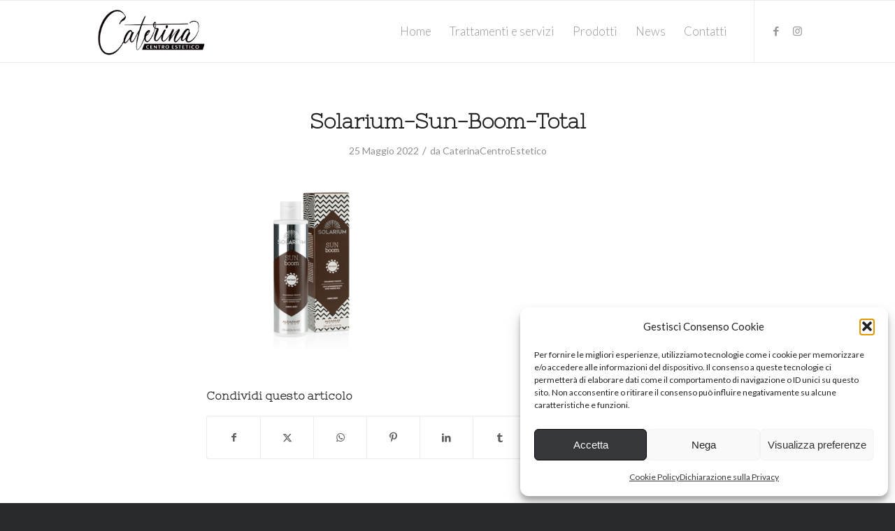

--- FILE ---
content_type: text/html; charset=UTF-8
request_url: https://www.caterinacentroestetico.it/?attachment_id=734
body_size: 13339
content:
<!DOCTYPE html>
<html lang="it-IT" class="html_stretched responsive av-preloader-disabled  html_header_top html_logo_left html_main_nav_header html_menu_right html_slim html_header_sticky html_header_shrinking_disabled html_mobile_menu_phone html_header_searchicon_disabled html_content_align_center html_header_unstick_top_disabled html_header_stretch_disabled html_av-submenu-hidden html_av-submenu-display-click html_av-overlay-side html_av-overlay-side-classic html_av-submenu-noclone html_entry_id_734 av-cookies-no-cookie-consent av-no-preview av-default-lightbox html_text_menu_active av-mobile-menu-switch-default">
<head><style>img.lazy{min-height:1px}</style><link href="https://www.caterinacentroestetico.it/wp-content/plugins/w3-total-cache/pub/js/lazyload.min.js" as="script">
<meta charset="UTF-8" />


<!-- mobile setting -->
<meta name="viewport" content="width=device-width, initial-scale=1">

<!-- Scripts/CSS and wp_head hook -->
<meta name='robots' content='index, follow, max-image-preview:large, max-snippet:-1, max-video-preview:-1' />
	<style>img:is([sizes="auto" i], [sizes^="auto," i]) { contain-intrinsic-size: 3000px 1500px }</style>
	<style type="text/css">@font-face { font-family: 'star'; src: url('https://www.caterinacentroestetico.it/wp-content/plugins/woocommerce/assets/fonts/star.eot'); src: url('https://www.caterinacentroestetico.it/wp-content/plugins/woocommerce/assets/fonts/star.eot?#iefix') format('embedded-opentype'), 	  url('https://www.caterinacentroestetico.it/wp-content/plugins/woocommerce/assets/fonts/star.woff') format('woff'), 	  url('https://www.caterinacentroestetico.it/wp-content/plugins/woocommerce/assets/fonts/star.ttf') format('truetype'), 	  url('https://www.caterinacentroestetico.it/wp-content/plugins/woocommerce/assets/fonts/star.svg#star') format('svg'); font-weight: normal; font-style: normal;  } @font-face { font-family: 'WooCommerce'; src: url('https://www.caterinacentroestetico.it/wp-content/plugins/woocommerce/assets/fonts/WooCommerce.eot'); src: url('https://www.caterinacentroestetico.it/wp-content/plugins/woocommerce/assets/fonts/WooCommerce.eot?#iefix') format('embedded-opentype'), 	  url('https://www.caterinacentroestetico.it/wp-content/plugins/woocommerce/assets/fonts/WooCommerce.woff') format('woff'), 	  url('https://www.caterinacentroestetico.it/wp-content/plugins/woocommerce/assets/fonts/WooCommerce.ttf') format('truetype'), 	  url('https://www.caterinacentroestetico.it/wp-content/plugins/woocommerce/assets/fonts/WooCommerce.svg#WooCommerce') format('svg'); font-weight: normal; font-style: normal;  } </style>
	<!-- This site is optimized with the Yoast SEO plugin v26.4 - https://yoast.com/wordpress/plugins/seo/ -->
	<title>Solarium-Sun-Boom-Total - Caterina | Centro Estetico</title>
	<link rel="canonical" href="https://www.caterinacentroestetico.it/" />
	<meta property="og:locale" content="it_IT" />
	<meta property="og:type" content="article" />
	<meta property="og:title" content="Solarium-Sun-Boom-Total - Caterina | Centro Estetico" />
	<meta property="og:url" content="https://www.caterinacentroestetico.it/" />
	<meta property="og:site_name" content="Caterina | Centro Estetico" />
	<meta property="og:image" content="https://www.caterinacentroestetico.it" />
	<meta property="og:image:width" content="560" />
	<meta property="og:image:height" content="473" />
	<meta property="og:image:type" content="image/jpeg" />
	<meta name="twitter:card" content="summary_large_image" />
	<script type="application/ld+json" class="yoast-schema-graph">{"@context":"https://schema.org","@graph":[{"@type":"WebPage","@id":"https://www.caterinacentroestetico.it/","url":"https://www.caterinacentroestetico.it/","name":"Solarium-Sun-Boom-Total - Caterina | Centro Estetico","isPartOf":{"@id":"https://www.caterinacentroestetico.it/#website"},"primaryImageOfPage":{"@id":"https://www.caterinacentroestetico.it/#primaryimage"},"image":{"@id":"https://www.caterinacentroestetico.it/#primaryimage"},"thumbnailUrl":"https://www.caterinacentroestetico.it/wp-content/uploads/2022/05/Solarium-Sun-Boom-Total.jpg","datePublished":"2022-05-25T15:44:35+00:00","breadcrumb":{"@id":"https://www.caterinacentroestetico.it/#breadcrumb"},"inLanguage":"it-IT","potentialAction":[{"@type":"ReadAction","target":["https://www.caterinacentroestetico.it/"]}]},{"@type":"ImageObject","inLanguage":"it-IT","@id":"https://www.caterinacentroestetico.it/#primaryimage","url":"https://www.caterinacentroestetico.it/wp-content/uploads/2022/05/Solarium-Sun-Boom-Total.jpg","contentUrl":"https://www.caterinacentroestetico.it/wp-content/uploads/2022/05/Solarium-Sun-Boom-Total.jpg","width":560,"height":473},{"@type":"BreadcrumbList","@id":"https://www.caterinacentroestetico.it/#breadcrumb","itemListElement":[{"@type":"ListItem","position":1,"name":"Home","item":"https://www.caterinacentroestetico.it/home/"},{"@type":"ListItem","position":2,"name":"SOLARIUM SUN BOOM Latte Super Abbronzante","item":"https://www.caterinacentroestetico.it/prodotto/solarium-latte-superabbronzante/"},{"@type":"ListItem","position":3,"name":"Solarium-Sun-Boom-Total"}]},{"@type":"WebSite","@id":"https://www.caterinacentroestetico.it/#website","url":"https://www.caterinacentroestetico.it/","name":"Caterina | Centro Estetico","description":"","potentialAction":[{"@type":"SearchAction","target":{"@type":"EntryPoint","urlTemplate":"https://www.caterinacentroestetico.it/?s={search_term_string}"},"query-input":{"@type":"PropertyValueSpecification","valueRequired":true,"valueName":"search_term_string"}}],"inLanguage":"it-IT"}]}</script>
	<!-- / Yoast SEO plugin. -->


<script type='application/javascript'>console.log('PixelYourSite PRO version 8.6.7');</script>
<link rel='dns-prefetch' href='//www.googletagmanager.com' />
<link rel="alternate" type="application/rss+xml" title="Caterina | Centro Estetico &raquo; Feed" href="https://www.caterinacentroestetico.it/feed/" />

<!-- google webfont font replacement -->

			<script type='text/javascript'>

				(function() {

					/*	check if webfonts are disabled by user setting via cookie - or user must opt in.	*/
					var html = document.getElementsByTagName('html')[0];
					var cookie_check = html.className.indexOf('av-cookies-needs-opt-in') >= 0 || html.className.indexOf('av-cookies-can-opt-out') >= 0;
					var allow_continue = true;
					var silent_accept_cookie = html.className.indexOf('av-cookies-user-silent-accept') >= 0;

					if( cookie_check && ! silent_accept_cookie )
					{
						if( ! document.cookie.match(/aviaCookieConsent/) || html.className.indexOf('av-cookies-session-refused') >= 0 )
						{
							allow_continue = false;
						}
						else
						{
							if( ! document.cookie.match(/aviaPrivacyRefuseCookiesHideBar/) )
							{
								allow_continue = false;
							}
							else if( ! document.cookie.match(/aviaPrivacyEssentialCookiesEnabled/) )
							{
								allow_continue = false;
							}
							else if( document.cookie.match(/aviaPrivacyGoogleWebfontsDisabled/) )
							{
								allow_continue = false;
							}
						}
					}

					if( allow_continue )
					{
						var f = document.createElement('link');

						f.type 	= 'text/css';
						f.rel 	= 'stylesheet';
						f.href 	= 'https://fonts.googleapis.com/css?family=Nixie+One%7CLato:300,400,700&display=auto';
						f.id 	= 'avia-google-webfont';

						document.getElementsByTagName('head')[0].appendChild(f);
					}
				})();

			</script>
			<style id='woocommerce-inline-inline-css' type='text/css'>
.woocommerce form .form-row .required { visibility: visible; }
</style>
<link rel='stylesheet' id='cmplz-general-css' href='https://www.caterinacentroestetico.it/wp-content/plugins/complianz-gdpr-premium/assets/css/cookieblocker.min.css?ver=1761973205' type='text/css' media='all' />
<link rel='stylesheet' id='ywctm-frontend-css' href='https://www.caterinacentroestetico.it/wp-content/plugins/yith-woocommerce-catalog-mode/assets/css/frontend.min.css?ver=2.50.0' type='text/css' media='all' />
<style id='ywctm-frontend-inline-css' type='text/css'>
form.cart button.single_add_to_cart_button, .ppc-button-wrapper, .wc-ppcp-paylater-msg__container, form.cart .quantity, .widget.woocommerce.widget_shopping_cart{display: none !important}
</style>
<link rel='stylesheet' id='brands-styles-css' href='https://www.caterinacentroestetico.it/wp-content/plugins/woocommerce/assets/css/brands.css?ver=10.3.5' type='text/css' media='all' />
<link rel='stylesheet' id='avia-merged-styles-css' href='https://www.caterinacentroestetico.it/wp-content/uploads/dynamic_avia/avia-merged-styles-bfda8815fb93162ca7cac099cf207d15---69253d9086f4e.css' type='text/css' media='all' />
<script type="text/javascript" src="https://www.caterinacentroestetico.it/wp-includes/js/jquery/jquery.min.js?ver=3.7.1" id="jquery-core-js"></script>
<script type="text/javascript" src="https://www.caterinacentroestetico.it/wp-includes/js/jquery/jquery-migrate.min.js?ver=3.4.1" id="jquery-migrate-js"></script>
<script type="text/javascript" src="https://www.caterinacentroestetico.it/wp-content/plugins/woocommerce/assets/js/js-cookie/js.cookie.min.js?ver=2.1.4-wc.10.3.5" id="wc-js-cookie-js" data-wp-strategy="defer"></script>
<script type="text/javascript" id="wc-cart-fragments-js-extra">
/* <![CDATA[ */
var wc_cart_fragments_params = {"ajax_url":"\/wp-admin\/admin-ajax.php","wc_ajax_url":"\/?wc-ajax=%%endpoint%%","cart_hash_key":"wc_cart_hash_958ea1e68d880f5c41f6e00af8f2cc90","fragment_name":"wc_fragments_958ea1e68d880f5c41f6e00af8f2cc90","request_timeout":"5000"};
/* ]]> */
</script>
<script type="text/javascript" src="https://www.caterinacentroestetico.it/wp-content/plugins/woocommerce/assets/js/frontend/cart-fragments.min.js?ver=10.3.5" id="wc-cart-fragments-js" defer="defer" data-wp-strategy="defer"></script>
<script type="text/javascript" src="https://www.caterinacentroestetico.it/wp-content/plugins/woocommerce/assets/js/jquery-blockui/jquery.blockUI.min.js?ver=2.7.0-wc.10.3.5" id="wc-jquery-blockui-js" defer="defer" data-wp-strategy="defer"></script>
<script type="text/javascript" id="wc-add-to-cart-js-extra">
/* <![CDATA[ */
var wc_add_to_cart_params = {"ajax_url":"\/wp-admin\/admin-ajax.php","wc_ajax_url":"\/?wc-ajax=%%endpoint%%","i18n_view_cart":"Visualizza carrello","cart_url":"https:\/\/www.caterinacentroestetico.it\/carrello\/","is_cart":"","cart_redirect_after_add":"no"};
/* ]]> */
</script>
<script type="text/javascript" src="https://www.caterinacentroestetico.it/wp-content/plugins/woocommerce/assets/js/frontend/add-to-cart.min.js?ver=10.3.5" id="wc-add-to-cart-js" defer="defer" data-wp-strategy="defer"></script>
<script type="text/javascript" id="woocommerce-js-extra">
/* <![CDATA[ */
var woocommerce_params = {"ajax_url":"\/wp-admin\/admin-ajax.php","wc_ajax_url":"\/?wc-ajax=%%endpoint%%","i18n_password_show":"Mostra password","i18n_password_hide":"Nascondi password"};
/* ]]> */
</script>
<script type="text/javascript" src="https://www.caterinacentroestetico.it/wp-content/plugins/woocommerce/assets/js/frontend/woocommerce.min.js?ver=10.3.5" id="woocommerce-js" defer="defer" data-wp-strategy="defer"></script>
<script data-service="general" data-category="marketing" type="text/plain" data-cmplz-src="https://www.caterinacentroestetico.it/wp-content/plugins/pixelyoursite-pro/dist/scripts/jquery.bind-first-0.2.3.min.js?ver=6.8.3" id="jquery-bind-first-js"></script>
<script data-service="general" data-category="marketing" type="text/plain" data-cmplz-src="https://www.caterinacentroestetico.it/wp-content/plugins/pixelyoursite-pro/dist/scripts/vimeo.min.js?ver=6.8.3" id="vimeo-js"></script>
<script data-service="general" data-category="marketing" type="text/plain" id="pys-js-extra">
/* <![CDATA[ */
var pysOptions = {"staticEvents":{"facebook":{"init_event":[{"delay":0,"type":"static","name":"PageView","pixelIds":["284885456036020"],"params":{"page_title":"Solarium-Sun-Boom-Total","post_type":"attachment","post_id":734,"plugin":"PixelYourSite","event_url":"www.caterinacentroestetico.it\/","user_role":"guest"},"e_id":"init_event","ids":[],"hasTimeWindow":false,"timeWindow":0,"eventID":"","woo_order":"","edd_order":""}]}},"dynamicEvents":{"signal_click":{"facebook":{"delay":0,"type":"dyn","name":"Signal","pixelIds":["284885456036020"],"params":{"page_title":"Solarium-Sun-Boom-Total","post_type":"attachment","post_id":734,"plugin":"PixelYourSite","event_url":"www.caterinacentroestetico.it\/","user_role":"guest"},"e_id":"signal_click","ids":[],"hasTimeWindow":false,"timeWindow":0,"eventID":"","woo_order":"","edd_order":""}},"signal_watch_video":{"facebook":{"delay":0,"type":"dyn","name":"Signal","pixelIds":["284885456036020"],"params":{"event_action":"Video","page_title":"Solarium-Sun-Boom-Total","post_type":"attachment","post_id":734,"plugin":"PixelYourSite","event_url":"www.caterinacentroestetico.it\/","user_role":"guest"},"e_id":"signal_watch_video","ids":[],"hasTimeWindow":false,"timeWindow":0,"eventID":"","woo_order":"","edd_order":""}},"signal_adsense":{"facebook":{"delay":0,"type":"dyn","name":"Signal","pixelIds":["284885456036020"],"params":{"event_action":"Adsense","page_title":"Solarium-Sun-Boom-Total","post_type":"attachment","post_id":734,"plugin":"PixelYourSite","event_url":"www.caterinacentroestetico.it\/","user_role":"guest"},"e_id":"signal_adsense","ids":[],"hasTimeWindow":false,"timeWindow":0,"eventID":"","woo_order":"","edd_order":""}},"signal_tel":{"facebook":{"delay":0,"type":"dyn","name":"Signal","pixelIds":["284885456036020"],"params":{"event_action":"Tel","page_title":"Solarium-Sun-Boom-Total","post_type":"attachment","post_id":734,"plugin":"PixelYourSite","event_url":"www.caterinacentroestetico.it\/","user_role":"guest"},"e_id":"signal_tel","ids":[],"hasTimeWindow":false,"timeWindow":0,"eventID":"","woo_order":"","edd_order":""}},"signal_email":{"facebook":{"delay":0,"type":"dyn","name":"Signal","pixelIds":["284885456036020"],"params":{"event_action":"Email","page_title":"Solarium-Sun-Boom-Total","post_type":"attachment","post_id":734,"plugin":"PixelYourSite","event_url":"www.caterinacentroestetico.it\/","user_role":"guest"},"e_id":"signal_email","ids":[],"hasTimeWindow":false,"timeWindow":0,"eventID":"","woo_order":"","edd_order":""}},"signal_form":{"facebook":{"delay":0,"type":"dyn","name":"Signal","pixelIds":["284885456036020"],"params":{"event_action":"Form","page_title":"Solarium-Sun-Boom-Total","post_type":"attachment","post_id":734,"plugin":"PixelYourSite","event_url":"www.caterinacentroestetico.it\/","user_role":"guest"},"e_id":"signal_form","ids":[],"hasTimeWindow":false,"timeWindow":0,"eventID":"","woo_order":"","edd_order":""}},"signal_download":{"facebook":{"delay":0,"type":"dyn","name":"Signal","extensions":["","doc","exe","js","pdf","ppt","tgz","zip","xls"],"pixelIds":["284885456036020"],"params":{"event_action":"Download","page_title":"Solarium-Sun-Boom-Total","post_type":"attachment","post_id":734,"plugin":"PixelYourSite","event_url":"www.caterinacentroestetico.it\/","user_role":"guest"},"e_id":"signal_download","ids":[],"hasTimeWindow":false,"timeWindow":0,"eventID":"","woo_order":"","edd_order":""}},"signal_comment":{"facebook":{"delay":0,"type":"dyn","name":"Signal","pixelIds":["284885456036020"],"params":{"event_action":"Comment","page_title":"Solarium-Sun-Boom-Total","post_type":"attachment","post_id":734,"plugin":"PixelYourSite","event_url":"www.caterinacentroestetico.it\/","user_role":"guest"},"e_id":"signal_comment","ids":[],"hasTimeWindow":false,"timeWindow":0,"eventID":"","woo_order":"","edd_order":""}}},"triggerEvents":[],"triggerEventTypes":[],"facebook":{"pixelIds":["284885456036020"],"advancedMatching":[],"removeMetadata":false,"wooVariableAsSimple":false,"serverApiEnabled":false,"ajaxForServerEvent":true,"wooCRSendFromServer":false,"send_external_id":true},"debug":"","siteUrl":"https:\/\/www.caterinacentroestetico.it","ajaxUrl":"https:\/\/www.caterinacentroestetico.it\/wp-admin\/admin-ajax.php","trackUTMs":"1","trackTrafficSource":"1","user_id":"0","enable_lading_page_param":"1","cookie_duration":"7","signal_watch_video_enabled":"1","enable_event_day_param":"1","enable_event_month_param":"1","enable_event_time_param":"1","enable_remove_target_url_param":"1","enable_remove_download_url_param":"1","gdpr":{"ajax_enabled":false,"all_disabled_by_api":false,"facebook_disabled_by_api":false,"tiktok_disabled_by_api":false,"analytics_disabled_by_api":false,"google_ads_disabled_by_api":false,"pinterest_disabled_by_api":false,"bing_disabled_by_api":false,"facebook_prior_consent_enabled":true,"tiktok_prior_consent_enabled":true,"analytics_prior_consent_enabled":true,"google_ads_prior_consent_enabled":true,"pinterest_prior_consent_enabled":true,"bing_prior_consent_enabled":true,"cookiebot_integration_enabled":false,"cookiebot_facebook_consent_category":"marketing","cookiebot_analytics_consent_category":"statistics","cookiebot_google_ads_consent_category":"marketing","cookiebot_pinterest_consent_category":"marketing","cookiebot_bing_consent_category":"marketing","cookie_notice_integration_enabled":false,"cookie_law_info_integration_enabled":false,"real_cookie_banner_integration_enabled":false,"consent_magic_integration_enabled":false},"edd":{"enabled":false},"woo":{"enabled":true,"addToCartOnButtonEnabled":true,"addToCartOnButtonValueEnabled":true,"addToCartOnButtonValueOption":"price","woo_purchase_on_transaction":true,"singleProductId":null,"affiliateEnabled":false,"removeFromCartSelector":"form.woocommerce-cart-form .remove","addToCartCatchMethod":"add_cart_hook","affiliateEventName":"Lead"}};
/* ]]> */
</script>
<script data-service="general" data-category="marketing" type="text/plain" data-cmplz-src="https://www.caterinacentroestetico.it/wp-content/plugins/pixelyoursite-pro/dist/scripts/public.js?ver=8.6.7" id="pys-js"></script>

<!-- Snippet del tag Google (gtag.js) aggiunto da Site Kit -->
<!-- Snippet Google Analytics aggiunto da Site Kit -->
<script type="text/javascript" src="https://www.googletagmanager.com/gtag/js?id=G-08F19XWW08" id="google_gtagjs-js" async></script>
<script type="text/javascript" id="google_gtagjs-js-after">
/* <![CDATA[ */
window.dataLayer = window.dataLayer || [];function gtag(){dataLayer.push(arguments);}
gtag("set","linker",{"domains":["www.caterinacentroestetico.it"]});
gtag("js", new Date());
gtag("set", "developer_id.dZTNiMT", true);
gtag("config", "G-08F19XWW08");
/* ]]> */
</script>
<script type="text/javascript" src="https://www.caterinacentroestetico.it/wp-content/uploads/dynamic_avia/avia-head-scripts-b08126a0639d4748b54f89473acd46af---69253d9093822.js" id="avia-head-scripts-js"></script>
<link rel="https://api.w.org/" href="https://www.caterinacentroestetico.it/wp-json/" /><link rel="alternate" title="JSON" type="application/json" href="https://www.caterinacentroestetico.it/wp-json/wp/v2/media/734" /><link rel="EditURI" type="application/rsd+xml" title="RSD" href="https://www.caterinacentroestetico.it/xmlrpc.php?rsd" />
<meta name="generator" content="WordPress 6.8.3" />
<meta name="generator" content="WooCommerce 10.3.5" />
<link rel='shortlink' href='https://www.caterinacentroestetico.it/?p=734' />
<link rel="alternate" title="oEmbed (JSON)" type="application/json+oembed" href="https://www.caterinacentroestetico.it/wp-json/oembed/1.0/embed?url=https%3A%2F%2Fwww.caterinacentroestetico.it%2F%3Fattachment_id%3D734" />
<link rel="alternate" title="oEmbed (XML)" type="text/xml+oembed" href="https://www.caterinacentroestetico.it/wp-json/oembed/1.0/embed?url=https%3A%2F%2Fwww.caterinacentroestetico.it%2F%3Fattachment_id%3D734&#038;format=xml" />
<meta name="generator" content="Site Kit by Google 1.166.0" />			<style>.cmplz-hidden {
					display: none !important;
				}</style><link rel="profile" href="https://gmpg.org/xfn/11" />
<link rel="alternate" type="application/rss+xml" title="Caterina | Centro Estetico RSS2 Feed" href="https://www.caterinacentroestetico.it/feed/" />
<link rel="pingback" href="https://www.caterinacentroestetico.it/xmlrpc.php" />
<!--[if lt IE 9]><script src="https://www.caterinacentroestetico.it/wp-content/themes/enfold/js/html5shiv.js"></script><![endif]-->
<link rel="icon" href="https://www.caterinacentroestetico.it/wp-content/uploads/2020/05/ulivi-caterina-favicon-80x80.png" type="image/png">
	<noscript><style>.woocommerce-product-gallery{ opacity: 1 !important; }</style></noscript>
	
<!-- To speed up the rendering and to display the site as fast as possible to the user we include some styles and scripts for above the fold content inline -->
<script type="text/javascript">'use strict';var avia_is_mobile=!1;if(/Android|webOS|iPhone|iPad|iPod|BlackBerry|IEMobile|Opera Mini/i.test(navigator.userAgent)&&'ontouchstart' in document.documentElement){avia_is_mobile=!0;document.documentElement.className+=' avia_mobile '}
else{document.documentElement.className+=' avia_desktop '};document.documentElement.className+=' js_active ';(function(){var e=['-webkit-','-moz-','-ms-',''],n='',o=!1,a=!1;for(var t in e){if(e[t]+'transform' in document.documentElement.style){o=!0;n=e[t]+'transform'};if(e[t]+'perspective' in document.documentElement.style){a=!0}};if(o){document.documentElement.className+=' avia_transform '};if(a){document.documentElement.className+=' avia_transform3d '};if(typeof document.getElementsByClassName=='function'&&typeof document.documentElement.getBoundingClientRect=='function'&&avia_is_mobile==!1){if(n&&window.innerHeight>0){setTimeout(function(){var e=0,o={},a=0,t=document.getElementsByClassName('av-parallax'),i=window.pageYOffset||document.documentElement.scrollTop;for(e=0;e<t.length;e++){t[e].style.top='0px';o=t[e].getBoundingClientRect();a=Math.ceil((window.innerHeight+i-o.top)*0.3);t[e].style[n]='translate(0px, '+a+'px)';t[e].style.top='auto';t[e].className+=' enabled-parallax '}},50)}}})();</script><style type="text/css">
		@font-face {font-family: 'entypo-fontello'; font-weight: normal; font-style: normal; font-display: auto;
		src: url('https://www.caterinacentroestetico.it/wp-content/themes/enfold/config-templatebuilder/avia-template-builder/assets/fonts/entypo-fontello.woff2') format('woff2'),
		url('https://www.caterinacentroestetico.it/wp-content/themes/enfold/config-templatebuilder/avia-template-builder/assets/fonts/entypo-fontello.woff') format('woff'),
		url('https://www.caterinacentroestetico.it/wp-content/themes/enfold/config-templatebuilder/avia-template-builder/assets/fonts/entypo-fontello.ttf') format('truetype'),
		url('https://www.caterinacentroestetico.it/wp-content/themes/enfold/config-templatebuilder/avia-template-builder/assets/fonts/entypo-fontello.svg#entypo-fontello') format('svg'),
		url('https://www.caterinacentroestetico.it/wp-content/themes/enfold/config-templatebuilder/avia-template-builder/assets/fonts/entypo-fontello.eot'),
		url('https://www.caterinacentroestetico.it/wp-content/themes/enfold/config-templatebuilder/avia-template-builder/assets/fonts/entypo-fontello.eot?#iefix') format('embedded-opentype');
		} #top .avia-font-entypo-fontello, body .avia-font-entypo-fontello, html body [data-av_iconfont='entypo-fontello']:before{ font-family: 'entypo-fontello'; }
		</style>

<!--
Debugging Info for Theme support: 

Theme: Enfold
Version: 5.7.1
Installed: enfold
AviaFramework Version: 5.6
AviaBuilder Version: 5.3
aviaElementManager Version: 1.0.1
- - - - - - - - - - -
ChildTheme: Enfold Child
ChildTheme Version: 1.0
ChildTheme Installed: enfold

- - - - - - - - - - -
ML:1024-PU:40-PLA:16
WP:6.8.3
Compress: CSS:all theme files - JS:all theme files
Updates: enabled - token has changed and not verified
PLAu:13
-->
</head>

<body data-rsssl=1 data-cmplz=1 id="top" class="attachment wp-singular attachment-template-default single single-attachment postid-734 attachmentid-734 attachment-jpeg wp-theme-enfold wp-child-theme-enfold-child stretched rtl_columns av-curtain-numeric nixie_one lato  theme-enfold woocommerce-no-js avia-responsive-images-support avia-woocommerce-30" itemscope="itemscope" itemtype="https://schema.org/WebPage" >

	
	<div id='wrap_all'>

	
<header id='header' class='all_colors header_color light_bg_color  av_header_top av_logo_left av_main_nav_header av_menu_right av_slim av_header_sticky av_header_shrinking_disabled av_header_stretch_disabled av_mobile_menu_phone av_header_searchicon_disabled av_header_unstick_top_disabled av_bottom_nav_disabled  av_header_border_disabled' data-av_shrink_factor='50' role="banner" itemscope="itemscope" itemtype="https://schema.org/WPHeader" >

		<div  id='header_main' class='container_wrap container_wrap_logo'>

        <ul  class = 'menu-item cart_dropdown ' data-success='è stato aggiunto al carrello'><li class="cart_dropdown_first"><a class='cart_dropdown_link' href='https://www.caterinacentroestetico.it/carrello/'><span aria-hidden='true' data-av_icon='' data-av_iconfont='entypo-fontello'></span><span class='av-cart-counter '>0</span><span class="avia_hidden_link_text">Carrello</span></a><!--<span class='cart_subtotal'><span class="woocommerce-Price-amount amount"><bdi>0.00&nbsp;<span class="woocommerce-Price-currencySymbol">&euro;</span></bdi></span></span>--><div class="dropdown_widget dropdown_widget_cart"><div class="avia-arrow"></div><div class="widget_shopping_cart_content"></div></div></li></ul><div class='container av-logo-container'><div class='inner-container'><span class='logo avia-standard-logo'><a href='https://www.caterinacentroestetico.it/' class='' aria-label='Ulivi-Caterina_logo_solo-nome' title='Ulivi-Caterina_logo_solo-nome'><img class="lazy" src="data:image/svg+xml,%3Csvg%20xmlns='http://www.w3.org/2000/svg'%20viewBox='0%200%20300%20100'%3E%3C/svg%3E" data-src="https://www.caterinacentroestetico.it/wp-content/uploads/2020/05/Ulivi-Caterina_logo_solo-nome.png" data-srcset="https://www.caterinacentroestetico.it/wp-content/uploads/2020/05/Ulivi-Caterina_logo_solo-nome.png 1080w, https://www.caterinacentroestetico.it/wp-content/uploads/2020/05/Ulivi-Caterina_logo_solo-nome-300x144.png 300w, https://www.caterinacentroestetico.it/wp-content/uploads/2020/05/Ulivi-Caterina_logo_solo-nome-1030x494.png 1030w, https://www.caterinacentroestetico.it/wp-content/uploads/2020/05/Ulivi-Caterina_logo_solo-nome-768x368.png 768w, https://www.caterinacentroestetico.it/wp-content/uploads/2020/05/Ulivi-Caterina_logo_solo-nome-705x338.png 705w, https://www.caterinacentroestetico.it/wp-content/uploads/2020/05/Ulivi-Caterina_logo_solo-nome-600x288.png 600w" data-sizes="(max-width: 1080px) 100vw, 1080px" height="100" width="300" alt='Caterina | Centro Estetico' title='Ulivi-Caterina_logo_solo-nome' /></a></span><nav class='main_menu' data-selectname='Seleziona una pagina'  role="navigation" itemscope="itemscope" itemtype="https://schema.org/SiteNavigationElement" ><div class="avia-menu av-main-nav-wrap av_menu_icon_beside"><ul role="menu" class="menu av-main-nav" id="avia-menu"><li role="menuitem" id="menu-item-208" class="menu-item menu-item-type-post_type menu-item-object-page menu-item-home menu-item-top-level menu-item-top-level-1"><a href="https://www.caterinacentroestetico.it/" itemprop="url" tabindex="0"><span class="avia-bullet"></span><span class="avia-menu-text">Home</span><span class="avia-menu-fx"><span class="avia-arrow-wrap"><span class="avia-arrow"></span></span></span></a></li>
<li role="menuitem" id="menu-item-210" class="menu-item menu-item-type-custom menu-item-object-custom menu-item-has-children menu-item-top-level menu-item-top-level-2"><a href="#" itemprop="url" tabindex="0"><span class="avia-bullet"></span><span class="avia-menu-text">Trattamenti e servizi</span><span class="avia-menu-fx"><span class="avia-arrow-wrap"><span class="avia-arrow"></span></span></span></a>


<ul class="sub-menu">
	<li role="menuitem" id="menu-item-286" class="menu-item menu-item-type-post_type menu-item-object-portfolio"><a href="https://www.caterinacentroestetico.it/portfolio-articoli/trattamenti-viso-e-corpo/" itemprop="url" tabindex="0"><span class="avia-bullet"></span><span class="avia-menu-text">Trattamenti viso e corpo</span></a></li>
	<li role="menuitem" id="menu-item-418" class="menu-item menu-item-type-post_type menu-item-object-portfolio"><a href="https://www.caterinacentroestetico.it/portfolio-articoli/trucco-sposa/" itemprop="url" tabindex="0"><span class="avia-bullet"></span><span class="avia-menu-text">Trucco sposa</span></a></li>
	<li role="menuitem" id="menu-item-419" class="menu-item menu-item-type-post_type menu-item-object-portfolio"><a href="https://www.caterinacentroestetico.it/portfolio-articoli/epilazione-laser/" itemprop="url" tabindex="0"><span class="avia-bullet"></span><span class="avia-menu-text">Epilazione laser</span></a></li>
	<li role="menuitem" id="menu-item-420" class="menu-item menu-item-type-post_type menu-item-object-portfolio"><a href="https://www.caterinacentroestetico.it/portfolio-articoli/depilazione/" itemprop="url" tabindex="0"><span class="avia-bullet"></span><span class="avia-menu-text">Depilazione</span></a></li>
	<li role="menuitem" id="menu-item-421" class="menu-item menu-item-type-post_type menu-item-object-portfolio"><a href="https://www.caterinacentroestetico.it/portfolio-articoli/manicure-e-pedicure/" itemprop="url" tabindex="0"><span class="avia-bullet"></span><span class="avia-menu-text">Manicure e pedicure</span></a></li>
</ul>
</li>
<li role="menuitem" id="menu-item-445" class="menu-item menu-item-type-post_type menu-item-object-page menu-item-top-level menu-item-top-level-3"><a href="https://www.caterinacentroestetico.it/shop-online/" itemprop="url" tabindex="0"><span class="avia-bullet"></span><span class="avia-menu-text">Prodotti</span><span class="avia-menu-fx"><span class="avia-arrow-wrap"><span class="avia-arrow"></span></span></span></a></li>
<li role="menuitem" id="menu-item-508" class="menu-item menu-item-type-post_type menu-item-object-page menu-item-top-level menu-item-top-level-4"><a href="https://www.caterinacentroestetico.it/news/" itemprop="url" tabindex="0"><span class="avia-bullet"></span><span class="avia-menu-text">News</span><span class="avia-menu-fx"><span class="avia-arrow-wrap"><span class="avia-arrow"></span></span></span></a></li>
<li role="menuitem" id="menu-item-422" class="menu-item menu-item-type-post_type menu-item-object-page menu-item-top-level menu-item-top-level-5"><a href="https://www.caterinacentroestetico.it/contatti/" itemprop="url" tabindex="0"><span class="avia-bullet"></span><span class="avia-menu-text">Contatti</span><span class="avia-menu-fx"><span class="avia-arrow-wrap"><span class="avia-arrow"></span></span></span></a></li>
<li class="av-burger-menu-main menu-item-avia-special " role="menuitem">
	        			<a href="#" aria-label="Menu" aria-hidden="false">
							<span class="av-hamburger av-hamburger--spin av-js-hamburger">
								<span class="av-hamburger-box">
						          <span class="av-hamburger-inner"></span>
						          <strong>Menu</strong>
								</span>
							</span>
							<span class="avia_hidden_link_text">Menu</span>
						</a>
	        		   </li></ul></div><ul class='noLightbox social_bookmarks icon_count_2'><li class='social_bookmarks_facebook av-social-link-facebook social_icon_1'><a target="_blank" aria-label="Collegamento a Facebook" href='https://www.facebook.com/bellezzaebenesserebeautyespa/' aria-hidden='false' data-av_icon='' data-av_iconfont='entypo-fontello' title='Facebook' rel="noopener"><span class='avia_hidden_link_text'>Facebook</span></a></li><li class='social_bookmarks_instagram av-social-link-instagram social_icon_2'><a target="_blank" aria-label="Collegamento a Instagram" href='https://www.instagram.com/nails.beauty_bycate/' aria-hidden='false' data-av_icon='' data-av_iconfont='entypo-fontello' title='Instagram' rel="noopener"><span class='avia_hidden_link_text'>Instagram</span></a></li></ul></nav></div> </div> 
		<!-- end container_wrap-->
		</div>
<div class="header_bg"></div>
<!-- end header -->
</header>

	<div id='main' class='all_colors' data-scroll-offset='88'>

	
		<div class='container_wrap container_wrap_first main_color fullsize'>

			<div class='container template-blog template-single-blog '>

				<main class='content units av-content-full alpha  av-main-single'  role="main" itemprop="mainContentOfPage" >

					<article class="post-entry post-entry-type-standard post-entry-734 post-loop-1 post-parity-odd post-entry-last single-big post  post-734 attachment type-attachment status-inherit hentry"  itemscope="itemscope" itemtype="https://schema.org/CreativeWork" ><div class="blog-meta"></div><div class='entry-content-wrapper clearfix standard-content'><header class="entry-content-header"><h1 class='post-title entry-title '  itemprop="headline" >Solarium-Sun-Boom-Total<span class="post-format-icon minor-meta"></span></h1><span class="post-meta-infos"><time class="date-container minor-meta updated"  itemprop="datePublished" datetime="2022-05-25T17:44:35+02:00" >25 Maggio 2022</time><span class="text-sep">/</span><span class="blog-author minor-meta">da <span class="entry-author-link"  itemprop="author" ><span class="author"><span class="fn"><a href="https://www.caterinacentroestetico.it/author/caterinacentroestetico/" title="Articoli scritti da CaterinaCentroEstetico" rel="author">CaterinaCentroEstetico</a></span></span></span></span></span></header><div class="entry-content"  itemprop="text" ><p class="attachment"><a href='https://www.caterinacentroestetico.it/wp-content/uploads/2022/05/Solarium-Sun-Boom-Total.jpg'><img decoding="async" width="300" height="253" src="data:image/svg+xml,%3Csvg%20xmlns='http://www.w3.org/2000/svg'%20viewBox='0%200%20300%20253'%3E%3C/svg%3E" data-src="https://www.caterinacentroestetico.it/wp-content/uploads/2022/05/Solarium-Sun-Boom-Total-300x253.jpg" class="attachment-medium size-medium lazy" alt="" data-srcset="https://www.caterinacentroestetico.it/wp-content/uploads/2022/05/Solarium-Sun-Boom-Total-300x253.jpg 300w, https://www.caterinacentroestetico.it/wp-content/uploads/2022/05/Solarium-Sun-Boom-Total.jpg 560w" data-sizes="(max-width: 300px) 100vw, 300px" /></a></p>
</div><footer class="entry-footer"><div class='av-social-sharing-box av-social-sharing-box-default av-social-sharing-box-fullwidth'><div class="av-share-box"><h5 class='av-share-link-description av-no-toc '>Condividi questo articolo</h5><ul class="av-share-box-list noLightbox"><li class='av-share-link av-social-link-facebook' ><a target="_blank" aria-label="Condividi su Facebook" href='https://www.facebook.com/sharer.php?u=https://www.caterinacentroestetico.it/?attachment_id=734&#038;t=Solarium-Sun-Boom-Total' aria-hidden='false' data-av_icon='' data-av_iconfont='entypo-fontello' title='' data-avia-related-tooltip='Condividi su Facebook' rel="noopener"><span class='avia_hidden_link_text'>Condividi su Facebook</span></a></li><li class='av-share-link av-social-link-twitter' ><a target="_blank" aria-label="Condividi su X" href='https://twitter.com/share?text=Solarium-Sun-Boom-Total&#038;url=https://www.caterinacentroestetico.it/?p=734' aria-hidden='false' data-av_icon='' data-av_iconfont='entypo-fontello' title='' data-avia-related-tooltip='Condividi su X' rel="noopener"><span class='avia_hidden_link_text'>Condividi su X</span></a></li><li class='av-share-link av-social-link-whatsapp' ><a target="_blank" aria-label="Condividi su WhatsApp" href='https://api.whatsapp.com/send?text=https://www.caterinacentroestetico.it/?attachment_id=734' aria-hidden='false' data-av_icon='' data-av_iconfont='entypo-fontello' title='' data-avia-related-tooltip='Condividi su WhatsApp' rel="noopener"><span class='avia_hidden_link_text'>Condividi su WhatsApp</span></a></li><li class='av-share-link av-social-link-pinterest' ><a target="_blank" aria-label="Condividi su Pinterest" href='https://pinterest.com/pin/create/button/?url=https%3A%2F%2Fwww.caterinacentroestetico.it%2F%3Fattachment_id%3D734&#038;description=Solarium-Sun-Boom-Total&#038;media=https%3A%2F%2Fwww.caterinacentroestetico.it%2Fwp-content%2Fuploads%2F2022%2F05%2FSolarium-Sun-Boom-Total.jpg' aria-hidden='false' data-av_icon='' data-av_iconfont='entypo-fontello' title='' data-avia-related-tooltip='Condividi su Pinterest' rel="noopener"><span class='avia_hidden_link_text'>Condividi su Pinterest</span></a></li><li class='av-share-link av-social-link-linkedin' ><a target="_blank" aria-label="Condividi su LinkedIn" href='https://linkedin.com/shareArticle?mini=true&#038;title=Solarium-Sun-Boom-Total&#038;url=https://www.caterinacentroestetico.it/?attachment_id=734' aria-hidden='false' data-av_icon='' data-av_iconfont='entypo-fontello' title='' data-avia-related-tooltip='Condividi su LinkedIn' rel="noopener"><span class='avia_hidden_link_text'>Condividi su LinkedIn</span></a></li><li class='av-share-link av-social-link-tumblr' ><a target="_blank" aria-label="Condividi su Tumblr" href='https://www.tumblr.com/share/link?url=https%3A%2F%2Fwww.caterinacentroestetico.it%2F%3Fattachment_id%3D734&#038;name=Solarium-Sun-Boom-Total&#038;description=' aria-hidden='false' data-av_icon='' data-av_iconfont='entypo-fontello' title='' data-avia-related-tooltip='Condividi su Tumblr' rel="noopener"><span class='avia_hidden_link_text'>Condividi su Tumblr</span></a></li><li class='av-share-link av-social-link-vk' ><a target="_blank" aria-label="Condividi su Vk" href='https://vk.com/share.php?url=https://www.caterinacentroestetico.it/?attachment_id=734' aria-hidden='false' data-av_icon='' data-av_iconfont='entypo-fontello' title='' data-avia-related-tooltip='Condividi su Vk' rel="noopener"><span class='avia_hidden_link_text'>Condividi su Vk</span></a></li><li class='av-share-link av-social-link-reddit' ><a target="_blank" aria-label="Condividi su Reddit" href='https://reddit.com/submit?url=https://www.caterinacentroestetico.it/?attachment_id=734&#038;title=Solarium-Sun-Boom-Total' aria-hidden='false' data-av_icon='' data-av_iconfont='entypo-fontello' title='' data-avia-related-tooltip='Condividi su Reddit' rel="noopener"><span class='avia_hidden_link_text'>Condividi su Reddit</span></a></li><li class='av-share-link av-social-link-mail' ><a  aria-label="Condividi attraverso Mail" href='mailto:?subject=Solarium-Sun-Boom-Total&#038;body=https://www.caterinacentroestetico.it/?attachment_id=734' aria-hidden='false' data-av_icon='' data-av_iconfont='entypo-fontello' title='' data-avia-related-tooltip='Condividi attraverso Mail'><span class='avia_hidden_link_text'>Condividi attraverso Mail</span></a></li></ul></div></div></footer><div class='post_delimiter'></div></div><div class="post_author_timeline"></div><span class='hidden'>
				<span class='av-structured-data'  itemprop="image" itemscope="itemscope" itemtype="https://schema.org/ImageObject" >
						<span itemprop='url'>https://www.caterinacentroestetico.it/wp-content/uploads/2020/05/Ulivi-Caterina_logo_solo-nome.png</span>
						<span itemprop='height'>0</span>
						<span itemprop='width'>0</span>
				</span>
				<span class='av-structured-data'  itemprop="publisher" itemtype="https://schema.org/Organization" itemscope="itemscope" >
						<span itemprop='name'>CaterinaCentroEstetico</span>
						<span itemprop='logo' itemscope itemtype='https://schema.org/ImageObject'>
							<span itemprop='url'>https://www.caterinacentroestetico.it/wp-content/uploads/2020/05/Ulivi-Caterina_logo_solo-nome.png</span>
						</span>
				</span><span class='av-structured-data'  itemprop="author" itemscope="itemscope" itemtype="https://schema.org/Person" ><span itemprop='name'>CaterinaCentroEstetico</span></span><span class='av-structured-data'  itemprop="datePublished" datetime="2022-05-25T17:44:35+02:00" >2022-05-25 17:44:35</span><span class='av-structured-data'  itemprop="dateModified" itemtype="https://schema.org/dateModified" >2022-05-25 17:44:35</span><span class='av-structured-data'  itemprop="mainEntityOfPage" itemtype="https://schema.org/mainEntityOfPage" ><span itemprop='name'>Solarium-Sun-Boom-Total</span></span></span></article><div class='single-big'></div>
				<!--end content-->
				</main>

				
			</div><!--end container-->

		</div><!-- close default .container_wrap element -->

				<div class='container_wrap footer_color' id='footer'>

					<div class='container'>

						<div class='flex_column av_one_fourth  first el_before_av_one_fourth'><section id="text-2" class="widget clearfix widget_text">			<div class="textwidget"><p><a href="https://www.caterinacentroestetico.it/wp-content/uploads/2020/05/Ulivi-Caterina_logo_bianco.png"><img decoding="async" class="alignnone size-full wp-image-285 lazy" src="data:image/svg+xml,%3Csvg%20xmlns='http://www.w3.org/2000/svg'%20viewBox='0%200%20200%20200'%3E%3C/svg%3E" data-src="https://www.caterinacentroestetico.it/wp-content/uploads/2020/05/Ulivi-Caterina_logo_bianco.png" alt="" width="200" height="" data-srcset="https://www.caterinacentroestetico.it/wp-content/uploads/2020/05/Ulivi-Caterina_logo_bianco.png 1080w, https://www.caterinacentroestetico.it/wp-content/uploads/2020/05/Ulivi-Caterina_logo_bianco-300x300.png 300w, https://www.caterinacentroestetico.it/wp-content/uploads/2020/05/Ulivi-Caterina_logo_bianco-1030x1030.png 1030w, https://www.caterinacentroestetico.it/wp-content/uploads/2020/05/Ulivi-Caterina_logo_bianco-80x80.png 80w, https://www.caterinacentroestetico.it/wp-content/uploads/2020/05/Ulivi-Caterina_logo_bianco-768x768.png 768w, https://www.caterinacentroestetico.it/wp-content/uploads/2020/05/Ulivi-Caterina_logo_bianco-36x36.png 36w, https://www.caterinacentroestetico.it/wp-content/uploads/2020/05/Ulivi-Caterina_logo_bianco-180x180.png 180w, https://www.caterinacentroestetico.it/wp-content/uploads/2020/05/Ulivi-Caterina_logo_bianco-705x705.png 705w, https://www.caterinacentroestetico.it/wp-content/uploads/2020/05/Ulivi-Caterina_logo_bianco-100x100.png 100w, https://www.caterinacentroestetico.it/wp-content/uploads/2020/05/Ulivi-Caterina_logo_bianco-600x600.png 600w" data-sizes="(max-width: 1080px) 100vw, 1080px" /></a></p>
</div>
		<span class="seperator extralight-border"></span></section></div><div class='flex_column av_one_fourth  el_after_av_one_fourth el_before_av_one_fourth '><section id="text-3" class="widget clearfix widget_text"><h3 class="widgettitle">CONTATTACI</h3>			<div class="textwidget"><p><i class="fa fa-map-marker fa-fw tmpl-main-color"></i><span class="li-txt">V. Statuto, 13<br />
44015 PORTOMAGGIORE (FE)</span></p>
<p><i class="fa fa-envelope fa-fw tmpl-main-color"></i><a href="mailto:caterinaulivi.1981@gmail.com"><span class="li-txt">caterinaulivi.1981@gmail.com</span></a></p>
<p><i class="fa fa-phone fa-fw tmpl-main-color"></i><span class="li-txt"><a href="tel:0532 1867014">0532 1867014</a></span></p>
</div>
		<span class="seperator extralight-border"></span></section></div><div class='flex_column av_one_fourth  el_after_av_one_fourth el_before_av_one_fourth '><section id="woocommerce_product_search-2" class="widget clearfix woocommerce widget_product_search"><h3 class="widgettitle">RICERCA PRODOTTI</h3><form role="search" method="get" class="woocommerce-product-search" action="https://www.caterinacentroestetico.it/">
	<label class="screen-reader-text" for="woocommerce-product-search-field-0">Cerca:</label>
	<input type="search" id="woocommerce-product-search-field-0" class="search-field" placeholder="Cerca prodotti&hellip;" value="" name="s" />
	<button type="submit" value="Cerca" class="">Cerca</button>
	<input type="hidden" name="post_type" value="product" />
</form>
<span class="seperator extralight-border"></span></section></div><div class='flex_column av_one_fourth  el_after_av_one_fourth el_before_av_one_fourth '></div>
					</div>

				<!-- ####### END FOOTER CONTAINER ####### -->
				</div>

	

	
				<footer class='container_wrap socket_color' id='socket'  role="contentinfo" itemscope="itemscope" itemtype="https://schema.org/WPFooter" >
                    <div class='container'>

                        <span class='copyright'> © Copyright NAILS & BEAUTY DI ULIVI CATERINA P.iva 01872820384 |  powered by <a href="http://www.agireadv.it">AGIRE</a>-Agenzia di Comunicazione</span>

                        <ul class='noLightbox social_bookmarks icon_count_2'><li class='social_bookmarks_facebook av-social-link-facebook social_icon_1'><a target="_blank" aria-label="Collegamento a Facebook" href='https://www.facebook.com/bellezzaebenesserebeautyespa/' aria-hidden='false' data-av_icon='' data-av_iconfont='entypo-fontello' title='Facebook' rel="noopener"><span class='avia_hidden_link_text'>Facebook</span></a></li><li class='social_bookmarks_instagram av-social-link-instagram social_icon_2'><a target="_blank" aria-label="Collegamento a Instagram" href='https://www.instagram.com/nails.beauty_bycate/' aria-hidden='false' data-av_icon='' data-av_iconfont='entypo-fontello' title='Instagram' rel="noopener"><span class='avia_hidden_link_text'>Instagram</span></a></li></ul><nav class='sub_menu_socket'  role="navigation" itemscope="itemscope" itemtype="https://schema.org/SiteNavigationElement" ><div class="avia3-menu"><ul role="menu" class="menu" id="avia3-menu"><li role="menuitem" id="menu-item-750" class="menu-item menu-item-type-custom menu-item-object-custom menu-item-top-level menu-item-top-level-1"><a href="https://www.caterinacentroestetico.it/cookie-policy-ue/?cmplz_region_redirect=true" itemprop="url" tabindex="0"><span class="avia-bullet"></span><span class="avia-menu-text">Cookie Policy</span><span class="avia-menu-fx"><span class="avia-arrow-wrap"><span class="avia-arrow"></span></span></span></a></li>
<li role="menuitem" id="menu-item-751" class="menu-item menu-item-type-custom menu-item-object-custom menu-item-top-level menu-item-top-level-2"><a href="https://www.caterinacentroestetico.it/dichiarazione-sulla-privacy-ue/?cmplz_region_redirect=true" itemprop="url" tabindex="0"><span class="avia-bullet"></span><span class="avia-menu-text">Dichiarazione sulla Privacy</span><span class="avia-menu-fx"><span class="avia-arrow-wrap"><span class="avia-arrow"></span></span></span></a></li>
<li role="menuitem" id="menu-item-752" class="menu-item menu-item-type-custom menu-item-object-custom menu-item-top-level menu-item-top-level-3"><a href="/wp-admin/admin.php?page=cmplz-wizard&amp;cmplz_region_redirect=true" itemprop="url" tabindex="0"><span class="avia-bullet"></span><span class="avia-menu-text"></span><span class="avia-menu-fx"><span class="avia-arrow-wrap"><span class="avia-arrow"></span></span></span></a></li>
</ul></div></nav>
                    </div>

	            <!-- ####### END SOCKET CONTAINER ####### -->
				</footer>


					<!-- end main -->
		</div>

		<!-- end wrap_all --></div>

<a href='#top' title='Scorrere verso l&rsquo;alto' id='scroll-top-link' aria-hidden='true' data-av_icon='' data-av_iconfont='entypo-fontello' tabindex='-1'><span class="avia_hidden_link_text">Scorrere verso l&rsquo;alto</span></a>

<div id="fb-root"></div>

<script type="speculationrules">
{"prefetch":[{"source":"document","where":{"and":[{"href_matches":"\/*"},{"not":{"href_matches":["\/wp-*.php","\/wp-admin\/*","\/wp-content\/uploads\/*","\/wp-content\/*","\/wp-content\/plugins\/*","\/wp-content\/themes\/enfold-child\/*","\/wp-content\/themes\/enfold\/*","\/*\\?(.+)"]}},{"not":{"selector_matches":"a[rel~=\"nofollow\"]"}},{"not":{"selector_matches":".no-prefetch, .no-prefetch a"}}]},"eagerness":"conservative"}]}
</script>

<!-- Consent Management powered by Complianz | GDPR/CCPA Cookie Consent https://wordpress.org/plugins/complianz-gdpr -->
<div id="cmplz-cookiebanner-container"><div class="cmplz-cookiebanner cmplz-hidden banner-1 bottom-right-view-preferences optin cmplz-bottom-right cmplz-categories-type-view-preferences" aria-modal="true" data-nosnippet="true" role="dialog" aria-live="polite" aria-labelledby="cmplz-header-1-optin" aria-describedby="cmplz-message-1-optin">
	<div class="cmplz-header">
		<div class="cmplz-logo"></div>
		<div class="cmplz-title" id="cmplz-header-1-optin">Gestisci Consenso Cookie</div>
		<div class="cmplz-close" tabindex="0" role="button" aria-label="Chiudere dialogo">
			<svg aria-hidden="true" focusable="false" data-prefix="fas" data-icon="times" class="svg-inline--fa fa-times fa-w-11" role="img" xmlns="http://www.w3.org/2000/svg" viewBox="0 0 352 512"><path fill="currentColor" d="M242.72 256l100.07-100.07c12.28-12.28 12.28-32.19 0-44.48l-22.24-22.24c-12.28-12.28-32.19-12.28-44.48 0L176 189.28 75.93 89.21c-12.28-12.28-32.19-12.28-44.48 0L9.21 111.45c-12.28 12.28-12.28 32.19 0 44.48L109.28 256 9.21 356.07c-12.28 12.28-12.28 32.19 0 44.48l22.24 22.24c12.28 12.28 32.2 12.28 44.48 0L176 322.72l100.07 100.07c12.28 12.28 32.2 12.28 44.48 0l22.24-22.24c12.28-12.28 12.28-32.19 0-44.48L242.72 256z"></path></svg>
		</div>
	</div>

	<div class="cmplz-divider cmplz-divider-header"></div>
	<div class="cmplz-body">
		<div class="cmplz-message" id="cmplz-message-1-optin">Per fornire le migliori esperienze, utilizziamo tecnologie come i cookie per memorizzare e/o accedere alle informazioni del dispositivo. Il consenso a queste tecnologie ci permetterà di elaborare dati come il comportamento di navigazione o ID unici su questo sito. Non acconsentire o ritirare il consenso può influire negativamente su alcune caratteristiche e funzioni.</div>
		<!-- categories start -->
		<div class="cmplz-categories">
			<details class="cmplz-category cmplz-functional" >
				<summary>
						<span class="cmplz-category-header">
							<span class="cmplz-category-title">Funzionale</span>
							<span class='cmplz-always-active'>
								<span class="cmplz-banner-checkbox">
									<input type="checkbox"
										   id="cmplz-functional-optin"
										   data-category="cmplz_functional"
										   class="cmplz-consent-checkbox cmplz-functional"
										   size="40"
										   value="1"/>
									<label class="cmplz-label" for="cmplz-functional-optin"><span class="screen-reader-text">Funzionale</span></label>
								</span>
								Sempre attivo							</span>
							<span class="cmplz-icon cmplz-open">
								<svg xmlns="http://www.w3.org/2000/svg" viewBox="0 0 448 512"  height="18" ><path d="M224 416c-8.188 0-16.38-3.125-22.62-9.375l-192-192c-12.5-12.5-12.5-32.75 0-45.25s32.75-12.5 45.25 0L224 338.8l169.4-169.4c12.5-12.5 32.75-12.5 45.25 0s12.5 32.75 0 45.25l-192 192C240.4 412.9 232.2 416 224 416z"/></svg>
							</span>
						</span>
				</summary>
				<div class="cmplz-description">
					<span class="cmplz-description-functional">L'archiviazione tecnica o l'accesso sono strettamente necessari al fine legittimo di consentire l'uso di un servizio specifico esplicitamente richiesto dall'abbonato o dall'utente, o al solo scopo di effettuare la trasmissione di una comunicazione su una rete di comunicazione elettronica.</span>
				</div>
			</details>

			<details class="cmplz-category cmplz-preferences" >
				<summary>
						<span class="cmplz-category-header">
							<span class="cmplz-category-title">Preferenze</span>
							<span class="cmplz-banner-checkbox">
								<input type="checkbox"
									   id="cmplz-preferences-optin"
									   data-category="cmplz_preferences"
									   class="cmplz-consent-checkbox cmplz-preferences"
									   size="40"
									   value="1"/>
								<label class="cmplz-label" for="cmplz-preferences-optin"><span class="screen-reader-text">Preferenze</span></label>
							</span>
							<span class="cmplz-icon cmplz-open">
								<svg xmlns="http://www.w3.org/2000/svg" viewBox="0 0 448 512"  height="18" ><path d="M224 416c-8.188 0-16.38-3.125-22.62-9.375l-192-192c-12.5-12.5-12.5-32.75 0-45.25s32.75-12.5 45.25 0L224 338.8l169.4-169.4c12.5-12.5 32.75-12.5 45.25 0s12.5 32.75 0 45.25l-192 192C240.4 412.9 232.2 416 224 416z"/></svg>
							</span>
						</span>
				</summary>
				<div class="cmplz-description">
					<span class="cmplz-description-preferences">L'archiviazione tecnica o l'accesso sono necessari per lo scopo legittimo di memorizzare le preferenze che non sono richieste dall'abbonato o dall'utente.</span>
				</div>
			</details>

			<details class="cmplz-category cmplz-statistics" >
				<summary>
						<span class="cmplz-category-header">
							<span class="cmplz-category-title">Statistiche</span>
							<span class="cmplz-banner-checkbox">
								<input type="checkbox"
									   id="cmplz-statistics-optin"
									   data-category="cmplz_statistics"
									   class="cmplz-consent-checkbox cmplz-statistics"
									   size="40"
									   value="1"/>
								<label class="cmplz-label" for="cmplz-statistics-optin"><span class="screen-reader-text">Statistiche</span></label>
							</span>
							<span class="cmplz-icon cmplz-open">
								<svg xmlns="http://www.w3.org/2000/svg" viewBox="0 0 448 512"  height="18" ><path d="M224 416c-8.188 0-16.38-3.125-22.62-9.375l-192-192c-12.5-12.5-12.5-32.75 0-45.25s32.75-12.5 45.25 0L224 338.8l169.4-169.4c12.5-12.5 32.75-12.5 45.25 0s12.5 32.75 0 45.25l-192 192C240.4 412.9 232.2 416 224 416z"/></svg>
							</span>
						</span>
				</summary>
				<div class="cmplz-description">
					<span class="cmplz-description-statistics">L'archiviazione tecnica o l'accesso che viene utilizzato esclusivamente per scopi statistici.</span>
					<span class="cmplz-description-statistics-anonymous">L'archiviazione tecnica o l'accesso che viene utilizzato esclusivamente per scopi statistici anonimi. Senza un mandato di comparizione, una conformità volontaria da parte del vostro Fornitore di Servizi Internet, o ulteriori registrazioni da parte di terzi, le informazioni memorizzate o recuperate per questo scopo da sole non possono di solito essere utilizzate per l'identificazione.</span>
				</div>
			</details>
			<details class="cmplz-category cmplz-marketing" >
				<summary>
						<span class="cmplz-category-header">
							<span class="cmplz-category-title">Marketing</span>
							<span class="cmplz-banner-checkbox">
								<input type="checkbox"
									   id="cmplz-marketing-optin"
									   data-category="cmplz_marketing"
									   class="cmplz-consent-checkbox cmplz-marketing"
									   size="40"
									   value="1"/>
								<label class="cmplz-label" for="cmplz-marketing-optin"><span class="screen-reader-text">Marketing</span></label>
							</span>
							<span class="cmplz-icon cmplz-open">
								<svg xmlns="http://www.w3.org/2000/svg" viewBox="0 0 448 512"  height="18" ><path d="M224 416c-8.188 0-16.38-3.125-22.62-9.375l-192-192c-12.5-12.5-12.5-32.75 0-45.25s32.75-12.5 45.25 0L224 338.8l169.4-169.4c12.5-12.5 32.75-12.5 45.25 0s12.5 32.75 0 45.25l-192 192C240.4 412.9 232.2 416 224 416z"/></svg>
							</span>
						</span>
				</summary>
				<div class="cmplz-description">
					<span class="cmplz-description-marketing">L'archiviazione tecnica o l'accesso sono necessari per creare profili di utenti per inviare pubblicità, o per tracciare l'utente su un sito web o su diversi siti web per scopi di marketing simili.</span>
				</div>
			</details>
		</div><!-- categories end -->
			</div>

	<div class="cmplz-links cmplz-information">
		<ul>
			<li><a class="cmplz-link cmplz-manage-options cookie-statement" href="#" data-relative_url="#cmplz-manage-consent-container">Gestisci opzioni</a></li>
			<li><a class="cmplz-link cmplz-manage-third-parties cookie-statement" href="#" data-relative_url="#cmplz-cookies-overview">Gestisci servizi</a></li>
			<li><a class="cmplz-link cmplz-manage-vendors tcf cookie-statement" href="#" data-relative_url="#cmplz-tcf-wrapper">Gestisci {vendor_count} fornitori</a></li>
			<li><a class="cmplz-link cmplz-external cmplz-read-more-purposes tcf" target="_blank" rel="noopener noreferrer nofollow" href="https://cookiedatabase.org/tcf/purposes/" aria-label="Read more about TCF purposes on Cookie Database">Per saperne di più su questi scopi</a></li>
		</ul>
			</div>

	<div class="cmplz-divider cmplz-footer"></div>

	<div class="cmplz-buttons">
		<button class="cmplz-btn cmplz-accept">Accetta</button>
		<button class="cmplz-btn cmplz-deny">Nega</button>
		<button class="cmplz-btn cmplz-view-preferences">Visualizza preferenze</button>
		<button class="cmplz-btn cmplz-save-preferences">Salva preferenze</button>
		<a class="cmplz-btn cmplz-manage-options tcf cookie-statement" href="#" data-relative_url="#cmplz-manage-consent-container">Visualizza preferenze</a>
			</div>

	
	<div class="cmplz-documents cmplz-links">
		<ul>
			<li><a class="cmplz-link cookie-statement" href="#" data-relative_url="">{title}</a></li>
			<li><a class="cmplz-link privacy-statement" href="#" data-relative_url="">{title}</a></li>
			<li><a class="cmplz-link impressum" href="#" data-relative_url="">{title}</a></li>
		</ul>
			</div>
</div>
</div>
					<div id="cmplz-manage-consent" data-nosnippet="true"><button class="cmplz-btn cmplz-hidden cmplz-manage-consent manage-consent-1">Gestisci consenso</button>

</div>
 <script type='text/javascript'>
 /* <![CDATA[ */  
var avia_framework_globals = avia_framework_globals || {};
    avia_framework_globals.frameworkUrl = 'https://www.caterinacentroestetico.it/wp-content/themes/enfold/framework/';
    avia_framework_globals.installedAt = 'https://www.caterinacentroestetico.it/wp-content/themes/enfold/';
    avia_framework_globals.ajaxurl = 'https://www.caterinacentroestetico.it/wp-admin/admin-ajax.php';
/* ]]> */ 
</script>
 
 <div id='pys_ajax_events'></div>        <script>
            var node = document.getElementsByClassName('woocommerce-message')[0];
            if(node && document.getElementById('pys_late_event')) {
                var messageText = node.textContent.trim();
                if(!messageText) {
                    node.style.display = 'none';
                }
            }
        </script>
            <noscript><img class="lazy" height="1" width="1" style="display: none;" src="data:image/svg+xml,%3Csvg%20xmlns='http://www.w3.org/2000/svg'%20viewBox='0%200%201%201'%3E%3C/svg%3E" data-src="https://www.facebook.com/tr?id=284885456036020&ev=PageView&noscript=1&eid=284885456036020&cd%5Bpage_title%5D=Solarium-Sun-Boom-Total&cd%5Bpost_type%5D=attachment&cd%5Bpost_id%5D=734&cd%5Bplugin%5D=PixelYourSite&cd%5Bevent_url%5D=www.caterinacentroestetico.it%2F&cd%5Buser_role%5D=guest" alt="facebook_pixel"></noscript>
	<script type='text/javascript'>
		(function () {
			var c = document.body.className;
			c = c.replace(/woocommerce-no-js/, 'woocommerce-js');
			document.body.className = c;
		})();
	</script>
	<link rel='stylesheet' id='wc-blocks-style-css' href='https://www.caterinacentroestetico.it/wp-content/plugins/woocommerce/assets/client/blocks/wc-blocks.css?ver=wc-10.3.5' type='text/css' media='all' />
<script type="text/javascript" src="https://www.caterinacentroestetico.it/wp-content/plugins/woocommerce/assets/js/sourcebuster/sourcebuster.min.js?ver=10.3.5" id="sourcebuster-js-js"></script>
<script type="text/javascript" id="wc-order-attribution-js-extra">
/* <![CDATA[ */
var wc_order_attribution = {"params":{"lifetime":1.0000000000000000818030539140313095458623138256371021270751953125e-5,"session":30,"base64":false,"ajaxurl":"https:\/\/www.caterinacentroestetico.it\/wp-admin\/admin-ajax.php","prefix":"wc_order_attribution_","allowTracking":true},"fields":{"source_type":"current.typ","referrer":"current_add.rf","utm_campaign":"current.cmp","utm_source":"current.src","utm_medium":"current.mdm","utm_content":"current.cnt","utm_id":"current.id","utm_term":"current.trm","utm_source_platform":"current.plt","utm_creative_format":"current.fmt","utm_marketing_tactic":"current.tct","session_entry":"current_add.ep","session_start_time":"current_add.fd","session_pages":"session.pgs","session_count":"udata.vst","user_agent":"udata.uag"}};
/* ]]> */
</script>
<script type="text/javascript" src="https://www.caterinacentroestetico.it/wp-content/plugins/woocommerce/assets/js/frontend/order-attribution.min.js?ver=10.3.5" id="wc-order-attribution-js"></script>
<script type="text/javascript" id="cmplz-cookiebanner-js-extra">
/* <![CDATA[ */
var complianz = {"prefix":"cmplz_","user_banner_id":"1","set_cookies":[],"block_ajax_content":"0","banner_version":"17","version":"7.5.6.1","store_consent":"1","do_not_track_enabled":"","consenttype":"optin","region":"eu","geoip":"1","dismiss_timeout":"","disable_cookiebanner":"","soft_cookiewall":"","dismiss_on_scroll":"","cookie_expiry":"365","url":"https:\/\/www.caterinacentroestetico.it\/wp-json\/complianz\/v1\/","locale":"lang=it&locale=it_IT","set_cookies_on_root":"0","cookie_domain":"","current_policy_id":"25","cookie_path":"\/","categories":{"statistics":"statistiche","marketing":"marketing"},"tcf_active":"","placeholdertext":"Fai clic per accettare i cookie {category} e abilitare questo contenuto","css_file":"https:\/\/www.caterinacentroestetico.it\/wp-content\/uploads\/complianz\/css\/banner-{banner_id}-{type}.css?v=17","page_links":{"eu":{"cookie-statement":{"title":"Cookie Policy ","url":"https:\/\/www.caterinacentroestetico.it\/cookie-policy-ue\/"},"privacy-statement":{"title":"Dichiarazione sulla Privacy ","url":"https:\/\/www.caterinacentroestetico.it\/dichiarazione-sulla-privacy-ue\/"},"disclaimer":{"title":"Disconoscimento","url":"https:\/\/www.caterinacentroestetico.it\/disconoscimento\/"}},"us":{"disclaimer":{"title":"Disconoscimento","url":"https:\/\/www.caterinacentroestetico.it\/disconoscimento\/"}},"uk":{"disclaimer":{"title":"Disconoscimento","url":"https:\/\/www.caterinacentroestetico.it\/disconoscimento\/"}},"ca":{"disclaimer":{"title":"Disconoscimento","url":"https:\/\/www.caterinacentroestetico.it\/disconoscimento\/"}},"au":{"disclaimer":{"title":"Disconoscimento","url":"https:\/\/www.caterinacentroestetico.it\/disconoscimento\/"}},"za":{"disclaimer":{"title":"Disconoscimento","url":"https:\/\/www.caterinacentroestetico.it\/disconoscimento\/"}},"br":{"disclaimer":{"title":"Disconoscimento","url":"https:\/\/www.caterinacentroestetico.it\/disconoscimento\/"}}},"tm_categories":"","forceEnableStats":"","preview":"","clean_cookies":"","aria_label":"Fai clic per accettare i cookie {category} e abilitare questo contenuto"};
/* ]]> */
</script>
<script defer type="text/javascript" src="https://www.caterinacentroestetico.it/wp-content/plugins/complianz-gdpr-premium/cookiebanner/js/complianz.min.js?ver=1761973205" id="cmplz-cookiebanner-js"></script>
<script type="text/javascript" src="https://www.caterinacentroestetico.it/wp-content/uploads/dynamic_avia/avia-footer-scripts-8b6fefa6643099d55f1cce8d09d0c9b2---69253d90e29c5.js" id="avia-footer-scripts-js"></script>
<script>window.w3tc_lazyload=1,window.lazyLoadOptions={elements_selector:".lazy",callback_loaded:function(t){var e;try{e=new CustomEvent("w3tc_lazyload_loaded",{detail:{e:t}})}catch(a){(e=document.createEvent("CustomEvent")).initCustomEvent("w3tc_lazyload_loaded",!1,!1,{e:t})}window.dispatchEvent(e)}}</script><script async src="https://www.caterinacentroestetico.it/wp-content/plugins/w3-total-cache/pub/js/lazyload.min.js"></script></body>
</html>

<!--
Performance optimized by W3 Total Cache. Learn more: https://www.boldgrid.com/w3-total-cache/

Page Caching using Disk: Enhanced (Requested URI contains query) 
Lazy Loading

Served from: www.caterinacentroestetico.it @ 2025-11-26 00:27:38 by W3 Total Cache
-->